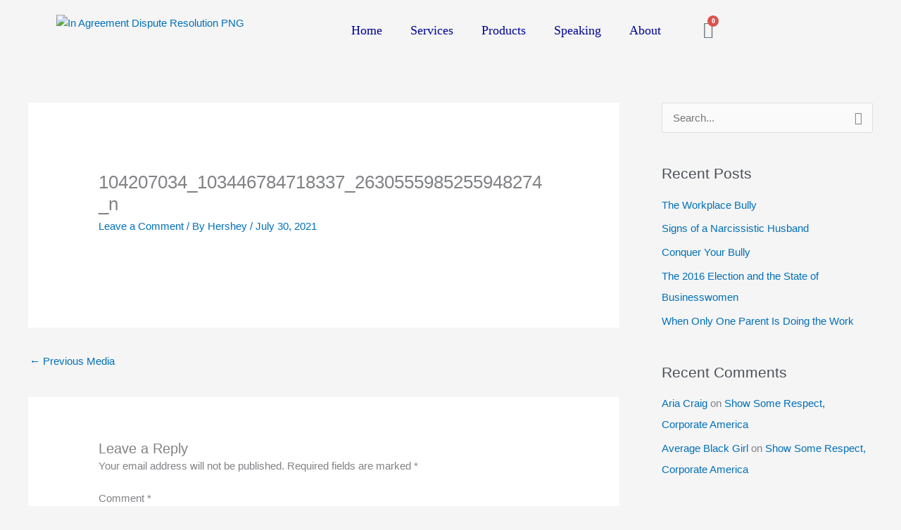

--- FILE ---
content_type: text/css
request_url: https://habrownadr.com/wp-content/uploads/elementor/css/post-17301.css?ver=1767844175
body_size: 849
content:
.elementor-17301 .elementor-element.elementor-element-1734f3a{--display:flex;--flex-direction:row;--container-widget-width:initial;--container-widget-height:100%;--container-widget-flex-grow:1;--container-widget-align-self:stretch;--flex-wrap-mobile:wrap;--gap:0px 0px;--row-gap:0px;--column-gap:0px;--z-index:99;}.elementor-17301 .elementor-element.elementor-element-d5ee71b{--display:flex;--flex-direction:column;--container-widget-width:100%;--container-widget-height:initial;--container-widget-flex-grow:0;--container-widget-align-self:initial;--flex-wrap-mobile:wrap;}.elementor-widget-image .widget-image-caption{font-family:var( --e-global-typography-text-font-family ), Serif;font-weight:var( --e-global-typography-text-font-weight );}.elementor-17301 .elementor-element.elementor-element-b44e6ba{text-align:left;}.elementor-17301 .elementor-element.elementor-element-acab1f8{--display:flex;--flex-direction:row;--container-widget-width:calc( ( 1 - var( --container-widget-flex-grow ) ) * 100% );--container-widget-height:100%;--container-widget-flex-grow:1;--container-widget-align-self:stretch;--flex-wrap-mobile:wrap;--justify-content:flex-end;--align-items:center;}.elementor-widget-nav-menu .elementor-nav-menu .elementor-item{font-family:var( --e-global-typography-primary-font-family ), Serif;font-weight:var( --e-global-typography-primary-font-weight );}.elementor-widget-nav-menu .elementor-nav-menu--dropdown .elementor-item, .elementor-widget-nav-menu .elementor-nav-menu--dropdown  .elementor-sub-item{font-family:var( --e-global-typography-accent-font-family ), Serif;font-weight:var( --e-global-typography-accent-font-weight );}.elementor-17301 .elementor-element.elementor-element-ed9cb51 .elementor-menu-toggle{margin-left:auto;}.elementor-17301 .elementor-element.elementor-element-ed9cb51 .elementor-nav-menu .elementor-item{font-family:"Outfit", Serif;font-size:18px;font-weight:400;}.elementor-17301 .elementor-element.elementor-element-ed9cb51 .elementor-nav-menu--main .elementor-item{color:#000595;fill:#000595;}.elementor-17301 .elementor-element.elementor-element-ed9cb51 .elementor-nav-menu--main .elementor-item:hover,
					.elementor-17301 .elementor-element.elementor-element-ed9cb51 .elementor-nav-menu--main .elementor-item.elementor-item-active,
					.elementor-17301 .elementor-element.elementor-element-ed9cb51 .elementor-nav-menu--main .elementor-item.highlighted,
					.elementor-17301 .elementor-element.elementor-element-ed9cb51 .elementor-nav-menu--main .elementor-item:focus{color:#2D780D;fill:#2D780D;}.elementor-17301 .elementor-element.elementor-element-ed9cb51 .elementor-nav-menu--main:not(.e--pointer-framed) .elementor-item:before,
					.elementor-17301 .elementor-element.elementor-element-ed9cb51 .elementor-nav-menu--main:not(.e--pointer-framed) .elementor-item:after{background-color:#2D780D;}.elementor-17301 .elementor-element.elementor-element-ed9cb51 .e--pointer-framed .elementor-item:before,
					.elementor-17301 .elementor-element.elementor-element-ed9cb51 .e--pointer-framed .elementor-item:after{border-color:#2D780D;}.elementor-17301 .elementor-element.elementor-element-ed9cb51 .elementor-nav-menu--main .elementor-item.elementor-item-active{color:#2D780D;}.elementor-17301 .elementor-element.elementor-element-ed9cb51 .elementor-nav-menu--main:not(.e--pointer-framed) .elementor-item.elementor-item-active:before,
					.elementor-17301 .elementor-element.elementor-element-ed9cb51 .elementor-nav-menu--main:not(.e--pointer-framed) .elementor-item.elementor-item-active:after{background-color:#2D780D;}.elementor-17301 .elementor-element.elementor-element-ed9cb51 .e--pointer-framed .elementor-item.elementor-item-active:before,
					.elementor-17301 .elementor-element.elementor-element-ed9cb51 .e--pointer-framed .elementor-item.elementor-item-active:after{border-color:#2D780D;}.elementor-17301 .elementor-element.elementor-element-ed9cb51 .e--pointer-framed .elementor-item:before{border-width:1px;}.elementor-17301 .elementor-element.elementor-element-ed9cb51 .e--pointer-framed.e--animation-draw .elementor-item:before{border-width:0 0 1px 1px;}.elementor-17301 .elementor-element.elementor-element-ed9cb51 .e--pointer-framed.e--animation-draw .elementor-item:after{border-width:1px 1px 0 0;}.elementor-17301 .elementor-element.elementor-element-ed9cb51 .e--pointer-framed.e--animation-corners .elementor-item:before{border-width:1px 0 0 1px;}.elementor-17301 .elementor-element.elementor-element-ed9cb51 .e--pointer-framed.e--animation-corners .elementor-item:after{border-width:0 1px 1px 0;}.elementor-17301 .elementor-element.elementor-element-ed9cb51 .e--pointer-underline .elementor-item:after,
					 .elementor-17301 .elementor-element.elementor-element-ed9cb51 .e--pointer-overline .elementor-item:before,
					 .elementor-17301 .elementor-element.elementor-element-ed9cb51 .e--pointer-double-line .elementor-item:before,
					 .elementor-17301 .elementor-element.elementor-element-ed9cb51 .e--pointer-double-line .elementor-item:after{height:1px;}.elementor-17301 .elementor-element.elementor-element-ed9cb51 .elementor-nav-menu--dropdown a, .elementor-17301 .elementor-element.elementor-element-ed9cb51 .elementor-menu-toggle{color:#000595;fill:#000595;}.elementor-17301 .elementor-element.elementor-element-ed9cb51 .elementor-nav-menu--dropdown{background-color:#FFFFFF;}.elementor-17301 .elementor-element.elementor-element-ed9cb51 .elementor-nav-menu--dropdown a:hover,
					.elementor-17301 .elementor-element.elementor-element-ed9cb51 .elementor-nav-menu--dropdown a.elementor-item-active,
					.elementor-17301 .elementor-element.elementor-element-ed9cb51 .elementor-nav-menu--dropdown a.highlighted,
					.elementor-17301 .elementor-element.elementor-element-ed9cb51 .elementor-menu-toggle:hover{color:#FFFFFF;}.elementor-17301 .elementor-element.elementor-element-ed9cb51 .elementor-nav-menu--dropdown a:hover,
					.elementor-17301 .elementor-element.elementor-element-ed9cb51 .elementor-nav-menu--dropdown a.elementor-item-active,
					.elementor-17301 .elementor-element.elementor-element-ed9cb51 .elementor-nav-menu--dropdown a.highlighted{background-color:#000595;}.elementor-17301 .elementor-element.elementor-element-ed9cb51 .elementor-nav-menu--dropdown a.elementor-item-active{color:#FFFFFF;background-color:#2D780D;}.elementor-17301 .elementor-element.elementor-element-ed9cb51 .elementor-nav-menu--dropdown .elementor-item, .elementor-17301 .elementor-element.elementor-element-ed9cb51 .elementor-nav-menu--dropdown  .elementor-sub-item{font-family:"Outfit", Serif;font-size:16px;font-weight:400;}.elementor-17301 .elementor-element.elementor-element-ed9cb51 .elementor-nav-menu--main > .elementor-nav-menu > li > .elementor-nav-menu--dropdown, .elementor-17301 .elementor-element.elementor-element-ed9cb51 .elementor-nav-menu__container.elementor-nav-menu--dropdown{margin-top:0px !important;}.elementor-17301 .elementor-element.elementor-element-ed9cb51 .elementor-menu-toggle:hover{background-color:#2D780D;}.elementor-widget-woocommerce-menu-cart .elementor-menu-cart__toggle .elementor-button{font-family:var( --e-global-typography-primary-font-family ), Serif;font-weight:var( --e-global-typography-primary-font-weight );}.elementor-widget-woocommerce-menu-cart .elementor-menu-cart__product-name a{font-family:var( --e-global-typography-primary-font-family ), Serif;font-weight:var( --e-global-typography-primary-font-weight );}.elementor-widget-woocommerce-menu-cart .elementor-menu-cart__product-price{font-family:var( --e-global-typography-primary-font-family ), Serif;font-weight:var( --e-global-typography-primary-font-weight );}.elementor-widget-woocommerce-menu-cart .elementor-menu-cart__footer-buttons .elementor-button{font-family:var( --e-global-typography-primary-font-family ), Serif;font-weight:var( --e-global-typography-primary-font-weight );}.elementor-widget-woocommerce-menu-cart .elementor-menu-cart__footer-buttons a.elementor-button--view-cart{font-family:var( --e-global-typography-primary-font-family ), Serif;font-weight:var( --e-global-typography-primary-font-weight );}.elementor-widget-woocommerce-menu-cart .elementor-menu-cart__footer-buttons a.elementor-button--checkout{font-family:var( --e-global-typography-primary-font-family ), Serif;font-weight:var( --e-global-typography-primary-font-weight );}.elementor-widget-woocommerce-menu-cart .woocommerce-mini-cart__empty-message{font-family:var( --e-global-typography-primary-font-family ), Serif;font-weight:var( --e-global-typography-primary-font-weight );}.elementor-17301 .elementor-element.elementor-element-50050e2{width:initial;max-width:initial;--divider-style:solid;--subtotal-divider-style:solid;--elementor-remove-from-cart-button:none;--remove-from-cart-button:block;--toggle-button-border-width:0px;--toggle-icon-size:24px;--toggle-icon-padding:0px 0px 0px 0px;--cart-border-style:none;--cart-border-radius:0px 0px 0px 0px;--cart-footer-layout:1fr 1fr;--products-max-height-sidecart:calc(100vh - 240px);--products-max-height-minicart:calc(100vh - 385px);}body:not(.rtl) .elementor-17301 .elementor-element.elementor-element-50050e2 .elementor-menu-cart__toggle .elementor-button-icon .elementor-button-icon-qty[data-counter]{right:-8px;top:-8px;}body.rtl .elementor-17301 .elementor-element.elementor-element-50050e2 .elementor-menu-cart__toggle .elementor-button-icon .elementor-button-icon-qty[data-counter]{right:8px;top:-8px;left:auto;}.elementor-17301 .elementor-element.elementor-element-50050e2 .widget_shopping_cart_content{--subtotal-divider-left-width:0;--subtotal-divider-right-width:0;}.elementor-theme-builder-content-area{height:400px;}.elementor-location-header:before, .elementor-location-footer:before{content:"";display:table;clear:both;}@media(min-width:768px){.elementor-17301 .elementor-element.elementor-element-d5ee71b{--width:35%;}.elementor-17301 .elementor-element.elementor-element-acab1f8{--width:65%;}}@media(max-width:767px){.elementor-17301 .elementor-element.elementor-element-1734f3a{--padding-top:0px;--padding-bottom:0px;--padding-left:10px;--padding-right:10px;}.elementor-17301 .elementor-element.elementor-element-d5ee71b{--width:50%;}.elementor-17301 .elementor-element.elementor-element-acab1f8{--width:50%;}.elementor-17301 .elementor-element.elementor-element-ed9cb51 .elementor-nav-menu--main > .elementor-nav-menu > li > .elementor-nav-menu--dropdown, .elementor-17301 .elementor-element.elementor-element-ed9cb51 .elementor-nav-menu__container.elementor-nav-menu--dropdown{margin-top:45px !important;}}

--- FILE ---
content_type: text/css
request_url: https://habrownadr.com/wp-content/uploads/elementor/css/post-17319.css?ver=1767844175
body_size: 1134
content:
.elementor-17319 .elementor-element.elementor-element-c7af55e{--display:flex;--flex-direction:row;--container-widget-width:initial;--container-widget-height:100%;--container-widget-flex-grow:1;--container-widget-align-self:stretch;--flex-wrap-mobile:wrap;--gap:0px 0px;--row-gap:0px;--column-gap:0px;border-style:solid;--border-style:solid;border-width:1px 0px 0px 0px;--border-top-width:1px;--border-right-width:0px;--border-bottom-width:0px;--border-left-width:0px;border-color:#DAD1D1;--border-color:#DAD1D1;--padding-top:80px;--padding-bottom:80px;--padding-left:50px;--padding-right:50px;}.elementor-17319 .elementor-element.elementor-element-dd9aec0{--display:flex;--flex-direction:column;--container-widget-width:100%;--container-widget-height:initial;--container-widget-flex-grow:0;--container-widget-align-self:initial;--flex-wrap-mobile:wrap;}.elementor-widget-heading .elementor-heading-title{font-family:var( --e-global-typography-primary-font-family ), Serif;font-weight:var( --e-global-typography-primary-font-weight );}.elementor-17319 .elementor-element.elementor-element-c998b1b{text-align:left;}.elementor-17319 .elementor-element.elementor-element-c998b1b .elementor-heading-title{font-family:"Outfit", Serif;font-size:21px;font-weight:600;text-transform:capitalize;letter-spacing:1px;color:#000000;}.elementor-widget-divider .elementor-divider__text{font-family:var( --e-global-typography-secondary-font-family ), Serif;font-weight:var( --e-global-typography-secondary-font-weight );}.elementor-17319 .elementor-element.elementor-element-ee11f06{--divider-border-style:solid;--divider-color:#000595;--divider-border-width:2px;}.elementor-17319 .elementor-element.elementor-element-ee11f06 > .elementor-widget-container{margin:-15px 0px 0px 0px;padding:0px 0px 0px 0px;}.elementor-17319 .elementor-element.elementor-element-ee11f06 .elementor-divider-separator{width:20%;margin:0 auto;margin-left:0;}.elementor-17319 .elementor-element.elementor-element-ee11f06 .elementor-divider{text-align:left;padding-block-start:2px;padding-block-end:2px;}.elementor-widget-icon-list .elementor-icon-list-item > .elementor-icon-list-text, .elementor-widget-icon-list .elementor-icon-list-item > a{font-family:var( --e-global-typography-text-font-family ), Serif;font-weight:var( --e-global-typography-text-font-weight );}.elementor-17319 .elementor-element.elementor-element-eb5c95c .elementor-icon-list-items:not(.elementor-inline-items) .elementor-icon-list-item:not(:last-child){padding-block-end:calc(0px/2);}.elementor-17319 .elementor-element.elementor-element-eb5c95c .elementor-icon-list-items:not(.elementor-inline-items) .elementor-icon-list-item:not(:first-child){margin-block-start:calc(0px/2);}.elementor-17319 .elementor-element.elementor-element-eb5c95c .elementor-icon-list-items.elementor-inline-items .elementor-icon-list-item{margin-inline:calc(0px/2);}.elementor-17319 .elementor-element.elementor-element-eb5c95c .elementor-icon-list-items.elementor-inline-items{margin-inline:calc(-0px/2);}.elementor-17319 .elementor-element.elementor-element-eb5c95c .elementor-icon-list-items.elementor-inline-items .elementor-icon-list-item:after{inset-inline-end:calc(-0px/2);}.elementor-17319 .elementor-element.elementor-element-eb5c95c .elementor-icon-list-icon i{transition:color 0.3s;}.elementor-17319 .elementor-element.elementor-element-eb5c95c .elementor-icon-list-icon svg{transition:fill 0.3s;}.elementor-17319 .elementor-element.elementor-element-eb5c95c{--e-icon-list-icon-size:0px;--icon-vertical-offset:0px;}.elementor-17319 .elementor-element.elementor-element-eb5c95c .elementor-icon-list-icon{padding-inline-end:0px;}.elementor-17319 .elementor-element.elementor-element-eb5c95c .elementor-icon-list-item > .elementor-icon-list-text, .elementor-17319 .elementor-element.elementor-element-eb5c95c .elementor-icon-list-item > a{font-family:"Nunito", Serif;font-size:16px;font-weight:600;line-height:34px;}.elementor-17319 .elementor-element.elementor-element-eb5c95c .elementor-icon-list-text{color:#000000;transition:color 0.3s;}.elementor-17319 .elementor-element.elementor-element-2852d15{--display:flex;--flex-direction:column;--container-widget-width:100%;--container-widget-height:initial;--container-widget-flex-grow:0;--container-widget-align-self:initial;--flex-wrap-mobile:wrap;}.elementor-17319 .elementor-element.elementor-element-1d8d094{text-align:left;}.elementor-17319 .elementor-element.elementor-element-1d8d094 .elementor-heading-title{font-family:"Outfit", Serif;font-size:21px;font-weight:600;text-transform:capitalize;letter-spacing:1px;color:#000000;}.elementor-17319 .elementor-element.elementor-element-4520cf0{--divider-border-style:solid;--divider-color:#000595;--divider-border-width:2px;}.elementor-17319 .elementor-element.elementor-element-4520cf0 > .elementor-widget-container{margin:-15px 0px 0px 0px;padding:0px 0px 0px 0px;}.elementor-17319 .elementor-element.elementor-element-4520cf0 .elementor-divider-separator{width:20%;margin:0 auto;margin-left:0;}.elementor-17319 .elementor-element.elementor-element-4520cf0 .elementor-divider{text-align:left;padding-block-start:2px;padding-block-end:2px;}.elementor-17319 .elementor-element.elementor-element-3ceaa54 .elementor-icon-list-items:not(.elementor-inline-items) .elementor-icon-list-item:not(:last-child){padding-block-end:calc(0px/2);}.elementor-17319 .elementor-element.elementor-element-3ceaa54 .elementor-icon-list-items:not(.elementor-inline-items) .elementor-icon-list-item:not(:first-child){margin-block-start:calc(0px/2);}.elementor-17319 .elementor-element.elementor-element-3ceaa54 .elementor-icon-list-items.elementor-inline-items .elementor-icon-list-item{margin-inline:calc(0px/2);}.elementor-17319 .elementor-element.elementor-element-3ceaa54 .elementor-icon-list-items.elementor-inline-items{margin-inline:calc(-0px/2);}.elementor-17319 .elementor-element.elementor-element-3ceaa54 .elementor-icon-list-items.elementor-inline-items .elementor-icon-list-item:after{inset-inline-end:calc(-0px/2);}.elementor-17319 .elementor-element.elementor-element-3ceaa54 .elementor-icon-list-icon i{transition:color 0.3s;}.elementor-17319 .elementor-element.elementor-element-3ceaa54 .elementor-icon-list-icon svg{transition:fill 0.3s;}.elementor-17319 .elementor-element.elementor-element-3ceaa54{--e-icon-list-icon-size:0px;--icon-vertical-offset:0px;}.elementor-17319 .elementor-element.elementor-element-3ceaa54 .elementor-icon-list-icon{padding-inline-end:0px;}.elementor-17319 .elementor-element.elementor-element-3ceaa54 .elementor-icon-list-item > .elementor-icon-list-text, .elementor-17319 .elementor-element.elementor-element-3ceaa54 .elementor-icon-list-item > a{font-size:16px;font-weight:600;}.elementor-17319 .elementor-element.elementor-element-3ceaa54 .elementor-icon-list-text{color:#000000;transition:color 0.3s;}.elementor-17319 .elementor-element.elementor-element-2307b96 .elementor-icon-list-items:not(.elementor-inline-items) .elementor-icon-list-item:not(:last-child){padding-block-end:calc(0px/2);}.elementor-17319 .elementor-element.elementor-element-2307b96 .elementor-icon-list-items:not(.elementor-inline-items) .elementor-icon-list-item:not(:first-child){margin-block-start:calc(0px/2);}.elementor-17319 .elementor-element.elementor-element-2307b96 .elementor-icon-list-items.elementor-inline-items .elementor-icon-list-item{margin-inline:calc(0px/2);}.elementor-17319 .elementor-element.elementor-element-2307b96 .elementor-icon-list-items.elementor-inline-items{margin-inline:calc(-0px/2);}.elementor-17319 .elementor-element.elementor-element-2307b96 .elementor-icon-list-items.elementor-inline-items .elementor-icon-list-item:after{inset-inline-end:calc(-0px/2);}.elementor-17319 .elementor-element.elementor-element-2307b96 .elementor-icon-list-icon i{transition:color 0.3s;}.elementor-17319 .elementor-element.elementor-element-2307b96 .elementor-icon-list-icon svg{transition:fill 0.3s;}.elementor-17319 .elementor-element.elementor-element-2307b96{--e-icon-list-icon-size:0px;--icon-vertical-offset:0px;}.elementor-17319 .elementor-element.elementor-element-2307b96 .elementor-icon-list-icon{padding-inline-end:0px;}.elementor-17319 .elementor-element.elementor-element-2307b96 .elementor-icon-list-item > .elementor-icon-list-text, .elementor-17319 .elementor-element.elementor-element-2307b96 .elementor-icon-list-item > a{font-size:16px;font-weight:600;}.elementor-17319 .elementor-element.elementor-element-2307b96 .elementor-icon-list-text{color:#000000;transition:color 0.3s;}.elementor-17319 .elementor-element.elementor-element-bb418ed{--display:flex;--flex-direction:column;--container-widget-width:100%;--container-widget-height:initial;--container-widget-flex-grow:0;--container-widget-align-self:initial;--flex-wrap-mobile:wrap;}.elementor-17319 .elementor-element.elementor-element-b7a703d{text-align:left;}.elementor-17319 .elementor-element.elementor-element-b7a703d .elementor-heading-title{font-family:"Outfit", Serif;font-size:21px;font-weight:600;text-transform:capitalize;letter-spacing:1px;color:#000000;}.elementor-17319 .elementor-element.elementor-element-e5e354b{--divider-border-style:solid;--divider-color:#000595;--divider-border-width:2px;}.elementor-17319 .elementor-element.elementor-element-e5e354b > .elementor-widget-container{margin:-15px 0px 0px 0px;padding:0px 0px 0px 0px;}.elementor-17319 .elementor-element.elementor-element-e5e354b .elementor-divider-separator{width:20%;margin:0 auto;margin-left:0;}.elementor-17319 .elementor-element.elementor-element-e5e354b .elementor-divider{text-align:left;padding-block-start:2px;padding-block-end:2px;}.elementor-17319 .elementor-element.elementor-element-024f0cb{--grid-template-columns:repeat(5, auto);--icon-size:20px;--grid-column-gap:12px;--grid-row-gap:5px;}.elementor-17319 .elementor-element.elementor-element-024f0cb .elementor-widget-container{text-align:left;}.elementor-17319 .elementor-element.elementor-element-5a78f4a{--display:flex;--flex-direction:column;--container-widget-width:100%;--container-widget-height:initial;--container-widget-flex-grow:0;--container-widget-align-self:initial;--flex-wrap-mobile:wrap;}.elementor-17319 .elementor-element.elementor-element-022f606{text-align:left;}.elementor-17319 .elementor-element.elementor-element-022f606 .elementor-heading-title{font-family:"Outfit", Serif;font-size:21px;font-weight:600;text-transform:capitalize;letter-spacing:1px;color:#000000;}.elementor-17319 .elementor-element.elementor-element-82078e8{--divider-border-style:solid;--divider-color:#000595;--divider-border-width:2px;}.elementor-17319 .elementor-element.elementor-element-82078e8 > .elementor-widget-container{margin:-15px 0px 0px 0px;padding:0px 0px 0px 0px;}.elementor-17319 .elementor-element.elementor-element-82078e8 .elementor-divider-separator{width:20%;margin:0 auto;margin-left:0;}.elementor-17319 .elementor-element.elementor-element-82078e8 .elementor-divider{text-align:left;padding-block-start:2px;padding-block-end:2px;}.elementor-widget-image .widget-image-caption{font-family:var( --e-global-typography-text-font-family ), Serif;font-weight:var( --e-global-typography-text-font-weight );}.elementor-17319 .elementor-element.elementor-element-0cbb58c{text-align:left;}.elementor-17319 .elementor-element.elementor-element-505f323:not(.elementor-motion-effects-element-type-background), .elementor-17319 .elementor-element.elementor-element-505f323 > .elementor-motion-effects-container > .elementor-motion-effects-layer{background-color:#323232;}.elementor-17319 .elementor-element.elementor-element-505f323 > .elementor-container{max-width:1200px;}.elementor-17319 .elementor-element.elementor-element-505f323{border-style:solid;border-width:1px 0px 0px 0px;border-color:#FFFFFF2E;transition:background 0.3s, border 0.3s, border-radius 0.3s, box-shadow 0.3s;margin-top:0px;margin-bottom:0px;padding:5px 0px 5px 0px;}.elementor-17319 .elementor-element.elementor-element-505f323 > .elementor-background-overlay{transition:background 0.3s, border-radius 0.3s, opacity 0.3s;}.elementor-17319 .elementor-element.elementor-element-5ae009a{text-align:center;}.elementor-17319 .elementor-element.elementor-element-5ae009a .elementor-heading-title{font-family:"Outfit", Serif;font-size:13px;font-weight:400;letter-spacing:1px;color:var( --e-global-color-5cbe6b0e );}.elementor-17319 .elementor-element.elementor-element-37953778:not(.elementor-motion-effects-element-type-background), .elementor-17319 .elementor-element.elementor-element-37953778 > .elementor-motion-effects-container > .elementor-motion-effects-layer{background-color:#323232;}.elementor-17319 .elementor-element.elementor-element-37953778 > .elementor-container{max-width:1200px;}.elementor-17319 .elementor-element.elementor-element-37953778{border-style:solid;border-width:1px 0px 0px 0px;border-color:#FFFFFF2E;transition:background 0.3s, border 0.3s, border-radius 0.3s, box-shadow 0.3s;margin-top:0px;margin-bottom:0px;padding:5px 0px 5px 0px;}.elementor-17319 .elementor-element.elementor-element-37953778 > .elementor-background-overlay{transition:background 0.3s, border-radius 0.3s, opacity 0.3s;}.elementor-17319 .elementor-element.elementor-element-11a278c8{text-align:center;}.elementor-17319 .elementor-element.elementor-element-11a278c8 .elementor-heading-title{font-family:"Lato", Serif;font-size:13px;font-weight:400;letter-spacing:1px;color:var( --e-global-color-5cbe6b0e );}.elementor-theme-builder-content-area{height:400px;}.elementor-location-header:before, .elementor-location-footer:before{content:"";display:table;clear:both;}@media(max-width:1024px){.elementor-17319 .elementor-element.elementor-element-eb5c95c .elementor-icon-list-item > .elementor-icon-list-text, .elementor-17319 .elementor-element.elementor-element-eb5c95c .elementor-icon-list-item > a{font-size:13px;}.elementor-17319 .elementor-element.elementor-element-3ceaa54 .elementor-icon-list-item > .elementor-icon-list-text, .elementor-17319 .elementor-element.elementor-element-3ceaa54 .elementor-icon-list-item > a{font-size:13px;}.elementor-17319 .elementor-element.elementor-element-2307b96 .elementor-icon-list-item > .elementor-icon-list-text, .elementor-17319 .elementor-element.elementor-element-2307b96 .elementor-icon-list-item > a{font-size:13px;}}@media(min-width:768px){.elementor-17319 .elementor-element.elementor-element-c7af55e{--width:100%;}.elementor-17319 .elementor-element.elementor-element-dd9aec0{--width:25%;}.elementor-17319 .elementor-element.elementor-element-2852d15{--width:25%;}.elementor-17319 .elementor-element.elementor-element-bb418ed{--width:25%;}.elementor-17319 .elementor-element.elementor-element-5a78f4a{--width:25%;}}@media(max-width:767px){.elementor-17319 .elementor-element.elementor-element-c7af55e{--padding-top:30px;--padding-bottom:30px;--padding-left:10px;--padding-right:10px;}.elementor-17319 .elementor-element.elementor-element-c998b1b .elementor-heading-title{font-size:20px;}.elementor-17319 .elementor-element.elementor-element-eb5c95c > .elementor-widget-container{padding:0px 0px 0px 0px;}.elementor-17319 .elementor-element.elementor-element-1d8d094 > .elementor-widget-container{margin:10px 0px 0px 0px;}.elementor-17319 .elementor-element.elementor-element-1d8d094 .elementor-heading-title{font-size:20px;}.elementor-17319 .elementor-element.elementor-element-b7a703d > .elementor-widget-container{margin:10px 0px 0px 0px;}.elementor-17319 .elementor-element.elementor-element-b7a703d .elementor-heading-title{font-size:20px;}.elementor-17319 .elementor-element.elementor-element-022f606 > .elementor-widget-container{margin:10px 0px 0px 0px;}.elementor-17319 .elementor-element.elementor-element-022f606 .elementor-heading-title{font-size:20px;}.elementor-17319 .elementor-element.elementor-element-c6d475a{text-align:left;}.elementor-17319 .elementor-element.elementor-element-c6d475a img{width:75%;height:100%;}}

--- FILE ---
content_type: text/plain
request_url: https://www.google-analytics.com/j/collect?v=1&_v=j102&a=1504583859&t=pageview&_s=1&dl=https%3A%2F%2Fhabrownadr.com%2F%3Fattachment_id%3D21228&ul=en-us%40posix&dt=104207034_103446784718337_2630555985255948274_n%20-%20H.A.%20Brown%20Alternative%20Dispute%20Resolution&sr=1280x720&vp=1280x720&_u=YEBAAAABAAAAAC~&jid=774145707&gjid=1363149133&cid=714272861.1768531142&tid=UA-88185117-1&_gid=720576651.1768531142&_r=1&_slc=1&gtm=45He61e1h1n815KHZ5MHv812301270za200zd812301270&gcd=13l3l3l3l1l1&dma=0&tag_exp=103116026~103200004~104527906~104528500~104684208~104684211~105391252~115495939~115938465~115938469~116988315~117041588&z=1844553043
body_size: -450
content:
2,cG-94MLXDKWEB